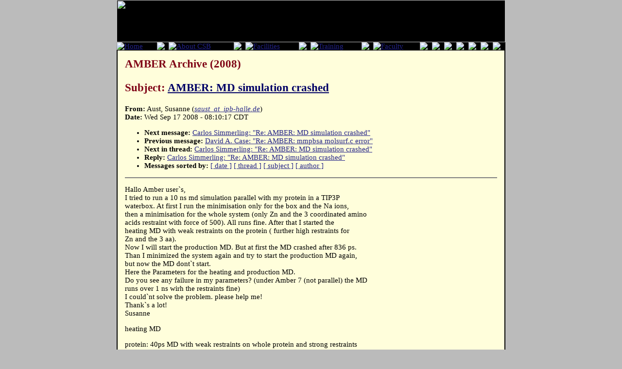

--- FILE ---
content_type: text/html; charset=UTF-8
request_url: https://structbio.vanderbilt.edu/archives/amber-archive/2008/3600.php
body_size: 13294
content:

<!DOCTYPE HTML PUBLIC "-//W3C//DTD HTML 4.01 Transitional//EN"
        "http://www.w3.org/TR/html4/loose.dtd">
<html lang="en">
<head>
<title>AMBER Archive (2008) - AMBER: MD simulation crashed</title>
<link rel="icon" href="/favicon.ico" type="image/ico">
<link rel="shortcut icon" href="/favicon.ico">
<link rel="stylesheet" href="/csb_main.css" type="text/css">
<meta http-equiv="Content-Type" content="text/html; charset=iso-8859-1">

<script language="JavaScript" type="text/JavaScript">

function MM_preloadImages() { //v3.0
  var d=document; if(d.images){ if(!d.MM_p) d.MM_p=new Array();
    var i,j=d.MM_p.length,a=MM_preloadImages.arguments; for(i=0; i<a.length; i++)
    if (a[i].indexOf("#")!=0){ d.MM_p[j]=new Image; d.MM_p[j++].src=a[i];}}
}

function MM_swapImgRestore() { //v3.0
  var i,x,a=document.MM_sr; for(i=0;a&&i<a.length&&(x=a[i])&&x.oSrc;i++) x.src=x.oSrc;
}

function MM_findObj(n, d) { //v4.01
  var p,i,x;  if(!d) d=document; if((p=n.indexOf("?"))>0&&parent.frames.length) {
    d=parent.frames[n.substring(p+1)].document; n=n.substring(0,p);}
  if(!(x=d[n])&&d.all) x=d.all[n]; for (i=0;!x&&i<d.forms.length;i++) x=d.forms[i][n];
  for(i=0;!x&&d.layers&&i<d.layers.length;i++) x=MM_findObj(n,d.layers[i].document);
  if(!x && d.getElementById) x=d.getElementById(n); return x;
}

function MM_swapImage() { //v3.0
  var i,j=0,x,a=MM_swapImage.arguments; document.MM_sr=new Array; for(i=0;i<(a.length-2);i+=3)
   if ((x=MM_findObj(a[i]))!=null){document.MM_sr[j++]=x; if(!x.oSrc) x.oSrc=x.src; x.src=a[i+2];}
}
</script>
</head>
<body onLoad="MM_preloadImages('/images/nav/Faculty-over.gif','/images/nav/Training-over.gif','/images/nav/Contacts-over.gif','/images/nav/Calendar-over.gif','/images/nav/About-over.gif','/images/nav/Home-over.gif','/images/nav/Facilities-over.gif','/images/nav/KarpayAward.gif','/images/nav/KarpayAward-over.gif')">
<table border="0" align="center" cellpadding="0" cellspacing="0" id="mainTable">
  <tr>
    <td colspan="2" id="header">
	<table border="0" cellpadding="0" cellspacing="0">
  <tr>
    <td colspan="16"><img src="https://csb.vanderbilt.edu/images/nav/csb-header_01.jpg" name="Image1" width="800" height="87" id="Image1" usemap="#csb_header" border=0></td></tr>
  <tr>
    <td><a href="https://csb.vanderbilt.edu/index.php" target="_top" onMouseOver="MM_swapImage('Home','','/images/nav/Home-over.gif',1)" onMouseOut="MM_swapImgRestore()"><img src="/images/nav/Home.gif" alt="Home" name="Home" border="0" id="Image1"></a></td>
    <td><img src="https://csb.vanderbilt.edu/images/nav/csb-header_03.jpg" ></td>
    <td><a href="https://csb.vanderbilt.edu/access.php" target="_top" onMouseOver="MM_swapImage('Image2','','/images/nav/About-over.gif',1)" onMouseOut="MM_swapImgRestore()"><img src="/images/nav/About.gif" alt="About CSB" name="Image2" border="0" id="Image2"></a></td>
    <td><img src="https://csb.vanderbilt.edu/images/nav/csb-header_03.jpg" ></td>
    <td><a href="https://csb.vanderbilt.edu/facilities.php" target="_top" onMouseOver="MM_swapImage('Image3','','/images/nav/Facilities-over.gif',1)" onMouseOut="MM_swapImgRestore()"><img src="/images/nav/Facilities.gif" alt="Facilities" name="Image3" border="0" id="Image3"></a></td>
    <td><img src="https://csb.vanderbilt.edu/images/nav/csb-header_03.jpg" ></td>
    <td><a href="https://csb.vanderbilt.edu/training.php" onMouseOver="MM_swapImage('Image4','','/images/nav/Training-over.gif',1)" onMouseOut="MM_swapImgRestore()"><img src="/images/nav/Training.gif" alt="Training" name="Image4" border="0" id="Image4"></a></td>
    <td><img src="https://csb.vanderbilt.edu/images/nav/csb-header_03.jpg" ></td>
    <td><a href="https://csb.vanderbilt.edu/faculty" onMouseOver="MM_swapImage('Image5','','/images/nav/Faculty-over.gif',1)" onMouseOut="MM_swapImgRestore()"><img src="/images/nav/Faculty.gif" alt="Faculty" name="Image5" border="0" id="Image5"></a></td>
    <td><img src="https://csb.vanderbilt.edu/images/nav/csb-header_03.jpg" ></td>
    <td><a href="https://csb.vanderbilt.edu/contacts.php" onMouseOver="MM_swapImage('Image6','','/images/nav/Contacts-over.gif',1)" onMouseOut="MM_swapImgRestore()"><img src="/images/nav/Contacts.gif" name="Image6" border="0" id="Image6"></a></td>
    <td><img src="https://csb.vanderbilt.edu/images/nav/csb-header_03.jpg" ></td>
    <td><a href="https://csb.vanderbilt.edu/karpay/karpayaward.php" onMouseOver="MM_swapImage('Image7','','/images/nav/KarpayAward-over.gif',1)" onMouseOut="MM_swapImgRestore()"><img src="/images/nav/KarpayAward.gif" name="Image7" border="0" id="Image7"></a></td>
    <td><img src="https://csb.vanderbilt.edu/images/nav/csb-header_03.jpg" ></td>
    <td><a href="https://csb.vanderbilt.edu/calendar.php" onMouseOver="MM_swapImage('Image8','','/images/nav/Calendar-over.gif',1)" onMouseOut="MM_swapImgRestore()"><img src="/images/nav/Calendar.gif" name="Image8" border="0" id="Image8"></a></td>
    <td><a href="https://csb.vanderbilt.edu/wetlab"><img src="/images/nav/csb-header_17.jpg" border=0></a></td>
  </tr>
</table>
<map name="csb_header">
<area shape="poly" alt="" coords="613,83, 443,83, 443,25, 487,73, 535,37" href="https://csb.vanderbilt.edu/xtal">
<area shape="rect" alt="" coords="75,0,443,83" href="https://csb.vanderbilt.edu/nmr">
<area shape="poly" alt="" coords="691,0, 799,87, 800,0" href="https://csb.vanderbilt.edu/xtal">
<area shape="poly" alt="" coords="443,0, 443,25, 487,73, 534,37, 613,83, 797,83, 691,0" href="https://csb.vanderbilt.edu/comp">
<area shape="rect" alt="" coords="0,0,75,87" href="https://csb.vanderbilt.edu/index2.php">
</map>
</td>
  </tr>
  <tr>

<td id="maincontent"><h1>AMBER Archive (2008)<P>Subject: <font color=#000066><u>AMBER: MD simulation crashed</u></font></h1><!-- received="Wed Sep 17 08:13:44 2008" -->
<!-- isoreceived="20080917131344" -->
<!-- sent="Wed, 17 Sep 2008 15:10:17 +0200" -->
<!-- isosent="20080917131017" -->
<!-- name="Aust, Susanne" -->
<!-- email="saust_at_ipb-halle.de" -->
<!-- subject="AMBER: MD simulation crashed" -->
<!-- id="9264FE63AD0A634995D25D233D701BAD01783199@ipb-exchange.ipb-halle.de" -->
<!-- expires="-1" -->
<strong>From:</strong> Aust, Susanne (<a href="mailto:saust_at_ipb-halle.de?Subject=Re:%20AMBER:%20MD%20simulation%20crashed"><em>saust_at_ipb-halle.de</em></a>)<br>
<strong>Date:</strong> Wed Sep 17 2008 - 08:10:17 CDT
<p>
<!-- next="start" -->
<ul>
<li><strong>Next message:</strong> <a href="3601.php">Carlos Simmerling: "Re: AMBER: MD simulation crashed"</a>
<li><strong>Previous message:</strong> <a href="3599.php">David A. Case: "Re: AMBER: mmpbsa molsurf.c error"</a>
<!-- nextthread="start" -->
<li><strong>Next in thread:</strong> <a href="3601.php">Carlos Simmerling: "Re: AMBER: MD simulation crashed"</a>
<li><strong>Reply:</strong> <a href="3601.php">Carlos Simmerling: "Re: AMBER: MD simulation crashed"</a>
<!-- reply="end" -->
<li><strong>Messages sorted by:</strong> 
<a href="date.php#3600">[ date ]</a>
<a href="index.php#3600">[ thread ]</a>
<a href="subject.php#3600">[ subject ]</a>
<a href="author.php#3600">[ author ]</a>
</ul>
<hr noshade><p>
<!-- body="start" -->
<p>
Hallo Amber user`s,
<br>
I tried to run a 10 ns md simulation parallel with my protein in a TIP3P
<br>
waterbox. At first I run the minimisation only for the box and the Na ions,
<br>
then a minimisation for the whole system (only Zn and the 3 coordinated amino
<br>
acids restraint with force of  500). All runs fine. After that I started the
<br>
heating MD with weak restraints on the protein ( further high restraints for
<br>
Zn and the 3 aa).
<br>
Now I will start the production MD. But at first the MD crashed after 836 ps.
<br>
Than I minimized the system again and try to start the production MD again,
<br>
but now the MD dont`t start.
<br>
Here the Parameters for the heating and production MD.
<br>
Do you see any failure in my parameters? (under Amber 7 (not parallel) the MD
<br>
runs over 1 ns wirh the restraints fine)
<br>
I could`nt solve the problem. please help me!
<br>
Thank`s a lot!
<br>
Susanne
<br>
<p>heating MD
<br>
<p>protein: 40ps MD with weak restraints on whole protein and strong restraints
<br>
on Zn and the coordinated amino acids
<br>
&nbsp;&amp;cntrl
<br>
&nbsp;&nbsp;imin   = 0,
<br>
&nbsp;&nbsp;irest  = 0,
<br>
&nbsp;&nbsp;ntx    = 1,
<br>
&nbsp;&nbsp;ntb    = 1,
<br>
&nbsp;&nbsp;cut    = 10,
<br>
&nbsp;&nbsp;ntr    = 1,
<br>
&nbsp;&nbsp;ntc    = 2,
<br>
&nbsp;&nbsp;ntf    = 2,
<br>
&nbsp;&nbsp;tempi  = 0.0,
<br>
&nbsp;&nbsp;temp0  = 300.0,
<br>
&nbsp;&nbsp;ntt    = 3,
<br>
&nbsp;&nbsp;gamma_ln = 2.0,
<br>
&nbsp;&nbsp;nstlim = 40000, dt = 0.001,
<br>
&nbsp;&nbsp;ntpr = 100, ntwx = 100, ntwr = 1000
<br>
&nbsp;/
<br>
Hold the protein fixed
<br>
10
<br>
RES 1 331
<br>
END
<br>
hold Zn fixed
<br>
500.0
<br>
RES 332
<br>
END
<br>
hold coordinated Asp fixed
<br>
500
<br>
RES 128
<br>
END
<br>
hold coordinated Glu fixed
<br>
500
<br>
RES 171
<br>
END
<br>
hold coordinated His fixed
<br>
500
<br>
RES 299
<br>
END
<br>
END
<br>
<p>production MD
<br>
<p>protein: 10 ns MD with restraints on Zn and Glu, His, Asp
<br>
&nbsp;&amp;cntrl
<br>
&nbsp;&nbsp;imin   = 0,
<br>
&nbsp;&nbsp;irest  = 1,
<br>
&nbsp;&nbsp;ntx    = 5,
<br>
&nbsp;&nbsp;ntb    = 2,
<br>
taup=2.0, pres0=1.0, ntp=1,
<br>
&nbsp;&nbsp;cut    = 10,
<br>
&nbsp;&nbsp;ntr    = 1,
<br>
&nbsp;&nbsp;ntc    = 2,
<br>
&nbsp;&nbsp;ntf    = 2,
<br>
&nbsp;&nbsp;tempi  = 300.0,
<br>
&nbsp;&nbsp;temp0  = 300.0,
<br>
&nbsp;&nbsp;ntt    = 3, gamma_ln = 1.0,
<br>
&nbsp;&nbsp;nstlim = 1000000, dt = 0.002,
<br>
&nbsp;&nbsp;ntpr = 2000, ntwx = 2000, ntwr = 20000
<br>
&nbsp;/
<br>
hold Zn fixed
<br>
500.0
<br>
RES 332
<br>
END
<br>
hold coordinated Asp fixed
<br>
500
<br>
RES 128
<br>
END
<br>
hold coordinated Glu fixed
<br>
500
<br>
RES 171
<br>
END
<br>
hold coordinated His fixed
<br>
500
<br>
RES 299
<br>
END
<br>
END
<br>
<p><p>MD output:
<br>
<p>&nbsp;&nbsp;4.  RESULTS
<br>
-----------------------------------------------------------------------------
<br>
<pre>
---
<p>|  # of SOLUTE  degrees of freedom (RNDFP):   56816.
|  # of SOLVENT degrees of freedom (RNDFS):       0.
|  NDFMIN =   56816.     NUM_NOSHAKE =      0     CORRECTED RNDFP =   56816.
|  TOTAL # of degrees of freedom (RNDF) =   56816.
 ---------------------------------------------------
 APPROXIMATING switch and d/dx switch using CUBIC SPLINE INTERPOLATION
 using   5000.0 points per unit in tabled values
 TESTING RELATIVE ERROR over r ranging from 0.0 to cutoff
| CHECK switch(x): max rel err =   0.2738E-14   at   2.422500
| CHECK d/dx switch(x): max rel err =   0.8314E-11   at   2.736960
 ---------------------------------------------------
| Local SIZE OF NONBOND LIST =    2438316
| TOTAL SIZE OF NONBOND LIST =    8642670
vlimit exceeded for step   1897; vmax =    22.2403
<p>     Coordinate resetting (SHAKE) cannot be accomplished,
     deviation is too large
     NITER, NIT, LL, I and J are :    0    2  994 2020 2021
<p>     Note: This is usually a symptom of some deeper
     problem with the energetics of the system.
<p> &lt;&lt;md2.out&gt;&gt; 
<p><p><p><p><p>
</pre>
<hr noshade>
<ul>
<li>application/octet-stream attachment: <a href="att-3600/01-md2.out">md2.out</a>
</ul>
<!-- attachment="01-md2.out" -->
-----------------------------------------------------------------------
The AMBER Mail Reflector
To post, send mail to <a href="mailto:amber_at_scripps.edu?Subject=Re:%20AMBER:%20MD%20simulation%20crashed">amber_at_scripps.edu</a>
To unsubscribe, send &quot;unsubscribe amber&quot; (in the *body* of the email)
      to <a href="mailto:majordomo_at_scripps.edu?Subject=Re:%20AMBER:%20MD%20simulation%20crashed">majordomo_at_scripps.edu</a>
<p><!-- body="end" -->
<hr noshade>
<ul>
<!-- next="start" -->
<li><strong>Next message:</strong> <a href="3601.php">Carlos Simmerling: "Re: AMBER: MD simulation crashed"</a>
<li><strong>Previous message:</strong> <a href="3599.php">David A. Case: "Re: AMBER: mmpbsa molsurf.c error"</a>
<!-- nextthread="start" -->
<li><strong>Next in thread:</strong> <a href="3601.php">Carlos Simmerling: "Re: AMBER: MD simulation crashed"</a>
<li><strong>Reply:</strong> <a href="3601.php">Carlos Simmerling: "Re: AMBER: MD simulation crashed"</a>
<!-- reply="end" -->
<li><strong>Messages sorted by:</strong> 
<a href="date.php#3600">[ date ]</a>
<a href="index.php#3600">[ thread ]</a>
<a href="subject.php#3600">[ subject ]</a>
<a href="author.php#3600">[ author ]</a>
</ul>
<!-- trailer="footer" -->
</td></tr><tr>
<td colspan=2 id="footer">

	<table width=100% border=0 cellspacing="8">
	<tr>
	<td width="50%" id="footer">
	<a href = "https://www.vanderbilt.edu">VU Home</a> |
	<a href = "https://www.mc.vanderbilt.edu">VUMC Home</a> |
	<a href = "https://phonedirectory.vanderbilt.edu">People Finder</a> |
	<a href = "https://calendar.vanderbilt.edu">University Calendar</a>
	
	<P><i>
<a href="mailto:webmaster@structbio.vanderbilt.edu">webmaster</a>- modified on January 30, 2009</i></td>

	<td width="50%" align="center" id="footer">
	<FORM method=GET action=https://www.google.com/u/structbio>
	<input type=hidden name=sitesearch value="csb.vanderbilt.edu" checked>
	<input type=hidden name=domains value="csb.vanderbilt.edu">
	<input type=text name=q size=20 maxlength=255 value="">
	&nbsp;<input type=submit name=sa VALUE="Search CSB">
	</form>
	</td>
	</tr>
	</table>
</td>
</tr>
</table>
</body>
</html>
